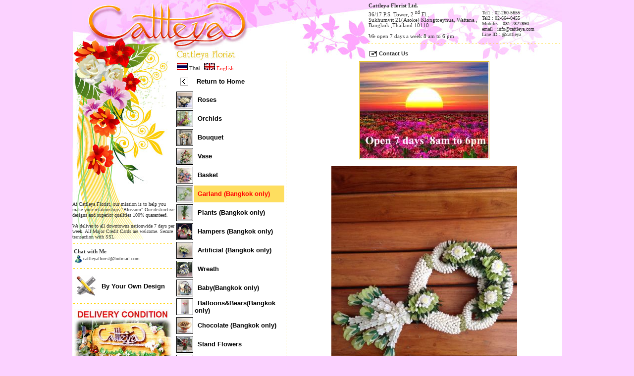

--- FILE ---
content_type: text/html; charset=UTF-8
request_url: https://www.cattleya.com/?cat=7&act=detail&cid=1780&code=GL022&lang=en
body_size: 5237
content:








<!--  WebApplication Tel. 089-169-9090  -->

<!DOCTYPE html PUBLIC "-//W3C//DTD XHTML 1.0 Transitional//EN" "http://www.w3.org/TR/xhtml1/DTD/xhtml1-transitional.dtd">
<html xmlns="http://www.w3.org/1999/xhtml">
<head>
<title>Cattleyaflorist.com - Cattleya Florist Limited.    [ Secured online flowershop in THAILAND ] </title>
<meta http-equiv="Content-Type" content="text/html; charset=utf-8">
<link rel="shortcut icon" href="//www.cattleya.com/favicon.ico" type="image/x-icon" />
<meta name="keywords" content="Thailand florists,Thailand flowershop,Bangkok florist,Bangkok flowershop,Thai flosit,Thai flowershop,phuket florist,phuket flowershop,samui florist,samui flowershop,pattaya florist,pattaya flowershop,thailand flowers, Thai flowers, Bangkok flowers, pattaya flowers,chaingmai florist,chaingmai flowershop,thailand delivery,bangkok roses,thai rosese,bangkok orchids,thai orchids,thailand orchids,กระเช้าผลไม้,กระเช้าดอกไม้,กระเช้าของขวัญ,ร้านดอกไม้,ช่อดอกไม้">
<meta name="description" content="Secured online flowershop in Thailand since 1990. Delivery flowers, fruits, hampers and gifts to all major city in Thailand (Bangkok, Chiangmai, Phuket, Pattaya, Samui, and more). Open daily 7 days a week. 100% customer satisfaction guarantee.">
<script src="//www.cattleya.com/js/script.js" language="javascript"></script>
<script src="//www.cattleya.com/js/AC_RunActiveContent.js" language="javascript"></script>
<link rel="stylesheet" href="js/lightbox.css" type="text/css" media="screen" />
<script src="//www.cattleya.com/js/prototype.js" type="text/javascript"></script>
<script src="//www.cattleya.com/js/scriptaculous.js?load=effects,builder" type="text/javascript"></script>
<script src="//www.cattleya.com/js/lightbox.js" type="text/javascript"></script>
<link rel="stylesheet" href="//www.cattleya.com/js/style.css" type="text/css" />
<style>


.scrollnew {
    height:60px;
    /*overflow-y:auto;*/
	overflow-y:visible;
	'
}

</style>

<script>
    function ismem(no) {
	    if(no == 1){
			 document.getElementById('select1').style.display = "block";
			 document.getElementById('select2').style.display = "none";
			 document.getElementById('select3').style.display = "none";
	    }else if(no == 2){
			 document.getElementById('select1').style.display = "none";
			 document.getElementById('select2').style.display = "block";
			 document.getElementById('select3').style.display = "none";
	    }else if(no == 3){
			 document.getElementById('select1').style.display = "none";
			 document.getElementById('select2').style.display = "none";
			 document.getElementById('select3').style.display = "block";
	    }
    }


    function showhide(vol1, vol2) {
		 var x = document.getElementById(vol1);
		 var y = document.getElementById(vol2);
		 if (x.style.display === "none") {
			 x.style.display = "block";
			 y.style.display = "none";
		 } else {
			 x.style.display = "none";
			 y.style.display = "block";
		 }
    }


    function check_cus(id) {
	    var formObj = document._customer;
		formObj._name.style.borderColor = "";
		formObj._address.style.borderColor = "";
		formObj._city.style.borderColor = "";
		formObj._zip.style.borderColor = "";
		formObj._telhome.style.borderColor = "";
		formObj._email.style.borderColor = "";
		document.getElementById("error_email"+id).innerHTML = ''; 
		document.getElementById("error_pass"+id).innerHTML = ''; 
		document.getElementById("error_repass"+id).innerHTML = ''; 

	    if(formObj._name.value=="") {
			 formObj._name.style.borderColor = "#ff0000";
			 formObj._name.focus();
			 return false;
	    }else if(formObj._address.value=="") {
			 formObj._address.style.borderColor = "#ff0000";
			 formObj._address.focus();
			 return false;
	    }else if(formObj._city.value=="") {
			 formObj._city.style.borderColor = "#ff0000";
			 formObj._city.focus();
			 return false;
		  
	    }else if(formObj._zip.value=="") {
			 formObj._zip.style.borderColor = "#ff0000";
			 formObj._zip.focus();
			 return false;
	    }else if(formObj._telhome.value=="") {
			 formObj._telhome.style.borderColor = "#ff0000";
			 formObj._telhome.focus();
			 return false; 
	    }else if(formObj._email.value=="") {
			 formObj._email.style.borderColor = "#ff0000";
			 formObj._email.focus();
			 return false;
	    }else if (formObj._email.value.indexOf('@', 0) == -1 || formObj._email.value.indexOf('.', 0) == -1){ 
			 //alert('Invalid E-mail address');
			 document.getElementById("error_email"+id).innerHTML = ' <span class="red">Invalid E-mail address</span>'; 
			 formObj._email.focus();
			 return false;
	    }


		if(formObj.customeraction.value=="") {
			 if(formObj._pass.value=="") {
				  document.getElementById("error_pass"+id).innerHTML = ' <span class="red">No Value Your password</span>'; 
				  formObj._pass.focus();
				  return false;
			 }else if(formObj._repass.value=="") {
				  document.getElementById("error_repass"+id).innerHTML = ' <span class="red">No Value Re-confirm your password</span>'; 
				  formObj._repass.focus();
				  return false;
			 }else if(formObj._pass.value !=formObj._repass.value) {
				  document.getElementById("error_pass"+id).innerHTML = ' <span class="red">Invalid Your password</span>'; 
				  formObj._repass.focus();
				  return false;
			 }
		}


	  formObj.submit();
    }


    function check_address() {
	    var formObj = document._orderuser;
		formObj._name.style.borderColor = "";
		formObj._address.style.borderColor = "";
		formObj._city.style.borderColor = "";
		formObj._zip.style.borderColor = "";
		formObj._telhome.style.borderColor = "";
		formObj._email.style.borderColor = "";
		document.getElementById("error_email").innerHTML = ''; 

	    if(formObj._name.value=="") {
			 formObj._name.style.borderColor = "#ff0000";
			 formObj._name.focus();
			 return false;
	    }else if(formObj._address.value=="") {
			 formObj._address.style.borderColor = "#ff0000";
			 formObj._address.focus();
			 return false;
	    }else if(formObj._city.value=="") {
			 formObj._city.style.borderColor = "#ff0000";
			 formObj._city.focus();
			 return false;
	    }else if(formObj._zip.value=="") {
			 formObj._zip.style.borderColor = "#ff0000";
			 formObj._zip.focus();
			 return false;
	    }else if(formObj._telhome.value=="") {
			 formObj._telhome.style.borderColor = "#ff0000";
			 formObj._telhome.focus();
			 return false;
	    }else if(formObj._email.value=="") {
			 formObj._email.style.borderColor = "#ff0000";
			 formObj._email.focus();
			 return false;
	    }else if (formObj._email.value.indexOf('@', 0) == -1 || formObj._email.value.indexOf('.', 0) == -1){ 
			 //alert('Invalid E-mail address');
			 document.getElementById("error_email").innerHTML = ' <span class="red">Invalid E-mail address</span>'; 
			 formObj._email.focus();
			 return false;
	    }
	    formObj.submit();
    }



function getorder(vol) {
	 var formObj = document.form_order;
	 formObj.buyer.style.borderColor = "";
	 formObj.address.style.borderColor = "";
	 formObj.home_tel.style.borderColor = "";
	 formObj.email.style.borderColor = "";

	 document.getElementById("error_email2").innerHTML = '<span class="red">*</span>'; 

	 if(formObj.buyer.value=="") {
		  formObj.buyer.style.borderColor = "#ff0000";
		  formObj.buyer.focus();
		  return false;
		  
	 }else if(formObj.address.value=="") {
		  formObj.address.style.borderColor = "#ff0000";
		  formObj.address.focus();
		  return false;
		  
	 }else if(formObj.home_tel.value=="") {
		  formObj.home_tel.style.borderColor = "#ff0000";
		  formObj.home_tel.focus();
		  return false;
		  
	 }else if(formObj.email.value=="") {
		  formObj.email.style.borderColor = "#ff0000";
		  formObj.email.focus();
		  return false;
		 
	 }else if (formObj.email.value.indexOf('@', 0) == -1 || formObj.email.value.indexOf('.', 0) == -1){ 
		  document.getElementById("error_email2").innerHTML = 'Invalid E-mail address'; 
		  formObj.email.focus();
		  return false;
		  
	 }

	 if(vol == 1){
		  document.getElementById("v_cardno").innerHTML = ''; 
		  document.getElementById("v_cardno2").innerHTML = ''; 
		  document.getElementById("v_valid").innerHTML = ''; 
		  document.getElementById("a_cardno").innerHTML = ''; 
		  document.getElementById("a_cardno2").innerHTML = ''; 
		  document.getElementById("a_valid").innerHTML = ''; 

		  var radiocard="";

		  var radios = document.getElementsByName('card');
		  for (var i = 0, length = radios.length; i < length; i++){
			  if (radios[i].checked){
				  //alert(radios[i].value);
				  radiocard=radios[i].value;
				  break;
			  }
		  }
	 


		  if(radiocard){
			   if(radiocard == "visa"){
				    if(formObj.v_cardno.value=="") {
						 document.getElementById("v_cardno").innerHTML = 'Credit Card Number'; 
						 formObj.v_cardno.focus();
						 return false;
				    }else if(formObj.v_cardno2.value=="") {
						 document.getElementById("v_cardno2").innerHTML = 'Security Number'; 
						 formObj.v_cardno2.focus();
						 return false;
				    }else if(formObj.v_valid_mon.value=="") {
						 document.getElementById("v_valid").innerHTML = 'No Select : Month'; 
						 formObj.v_valid_mon.focus();
						 return false;
				    }else if(formObj.v_valid_year.value=="") {
						 document.getElementById("v_valid").innerHTML = 'No Select : Year'; 
						 formObj.v_valid_year.focus();
						 return false;
				    }

			   }else if(radiocard == "mastercard"){

				    if(formObj.v_cardno.value=="") {
						 document.getElementById("v_cardno").innerHTML = 'Credit Card Number'; 
						 formObj.v_cardno.focus();
						 return false;
				    }else if(formObj.v_cardno2.value=="") {
						 document.getElementById("v_cardno2").innerHTML = 'Security Number'; 
						 formObj.v_cardno2.focus();
						 return false;
				    }else if(formObj.v_valid_mon.value=="") {
						 document.getElementById("v_valid").innerHTML = 'No Select : Month'; 
						 formObj.v_valid_mon.focus();
						 return false;
				    }else if(formObj.v_valid_year.value=="") {
						 document.getElementById("v_valid").innerHTML = 'No Select : Year'; 
						 formObj.v_valid_year.focus();
						 return false;
				    }

			   }else if(radiocard == "amex"){

				    if(formObj.a_cardno.value=="") {
						 document.getElementById("a_cardno").innerHTML = 'Credit Card Number'; 
						 formObj.a_cardno.focus();
						 return false;
				    }else if(formObj.a_cardno2.value=="") {
						 document.getElementById("a_cardno2").innerHTML = 'Security Number'; 
						 formObj.a_cardno2.focus();
						 return false;
				    }else if(formObj.a_valid_mon.value=="") {
						 document.getElementById("a_valid").innerHTML = 'No Select : Month'; 
						 formObj.a_valid_mon.focus();
						 return false;
				    }else if(formObj.a_valid_year.value=="") {
						 document.getElementById("a_valid").innerHTML = 'No Select : Year'; 
						 formObj.a_valid_year.focus();
						 return false;
				    }

			   }
		  }

	 }

	      formObj.submit();
}


function selectoption(num) {
     if(num == 1){
		 document.getElementById('option1').style.display = "block";
		 document.getElementById('option2').style.display = "none";
		 document.getElementById('option3').style.display = "none";
		 //document.getElementById('bsubmit').style.display = "none";
	 }else if(num == 2){
		 document.getElementById('option1').style.display = "none";
		 document.getElementById('option2').style.display = "block";
		 document.getElementById('option3').style.display = "none";
		 //document.getElementById('bsubmit').style.display = "none";
	 }else if(num == 3){
		 document.getElementById('option1').style.display = "none";
		 document.getElementById('option2').style.display = "none";
		 document.getElementById('option3').style.display = "block";

		 var radios = document.getElementsByName('payby');

		 for (var i = 0, length = radios.length; i < length; i++){
			 if (radios[i].checked){
				  //alert(radios[i].value);
				  //document.getElementById('bsubmit').style.display = "block";
				  break;
			 }
		 }

	 }
}

function check_card(num) {
     if(num == 1){
		 document.getElementById('card1').style.display = "block";
		 document.getElementById('card2').style.display = "none";
	 }else if(num == 2){
		 document.getElementById('card1').style.display = "block";
		 document.getElementById('card2').style.display = "none";
	 }else if(num == 3){
		 document.getElementById('card1').style.display = "none";
		 document.getElementById('card2').style.display = "block";

		 //document.getElementById('bsubmit').style.display = "none";
	 }
}

function isNumber(evt) {
    evt = (evt) ? evt : window.event;
    var charCode = (evt.which) ? evt.which : evt.keyCode;
    if (charCode > 31 && (charCode < 48 || charCode > 57)) {
        return false;
    }
    return true;
}



function formcontact() {
	 var formObj = document._contact;
	 formObj._name.style.borderColor = "";
	 formObj._email.style.borderColor = "";
	 formObj._subject.style.borderColor = "";
	 formObj._message.style.borderColor = "";
	 document.getElementById("error_contact").innerHTML = ''; 

	 if(formObj._name.value=="") {
		  formObj._name.style.borderColor = "#ff0000";
		  formObj._name.focus();
		  return false;
		  
	 }else if(formObj._email.value=="") {
		  formObj._email.style.borderColor = "#ff0000";
		  formObj._email.focus();
		  return false;
		 
	 }else if (formObj._email.value.indexOf('@', 0) == -1 || formObj._email.value.indexOf('.', 0) == -1){ 
		  document.getElementById("error_contact").innerHTML = 'Invalid E-mail address'; 
		  formObj._email.focus();
		  return false;
		  
	 }else if(formObj._subject.value=="") {
		  formObj._subject.style.borderColor = "#ff0000";
		  formObj._subject.focus();
		  return false;
		  
	 }else if(formObj._message.value=="") {
		  formObj._message.style.borderColor = "#ff0000";
		  formObj._message.focus();
		  return false;

	  }
	      formObj.submit();
}
</script>
</head>
<body>

<table width="989" border="0" align="center" cellpadding="0" cellspacing="0" bgcolor="#FFFFFF">
                <tr>
                  <td width="364" height="120" valign="top"><img src="//www.cattleya.com/img/head.jpg" width="364" height="124" /></td>
                  <td width="625" align="right" background="//www.cattleya.com/img/head2.jpg">
                    <table border="0" cellpadding="1" cellspacing="1">
  <tr>
    <td colspan="3" align="left">
	<strong>
	Cattleya Florist Ltd.	</strong>
	
	 </td>
    </tr>
  <tr>
    <td width="220" align="left" valign="top">
	<div class="scrollnew">
	36/17 P.S. Tower, 2 <sup>nd</sup> Fl.,<br />Sukhumvit 21(Asoke) Klongtoeynua, Wattana , Bangkok ,Thailand 10110<br /><br />We open 7 days a week 8 am to 6 pm	</div>
	</td>
    <td>&nbsp;</td>
    <td width="160" align="left" valign="top" class="sfont10">

	<div class="scrollnew">
	Tel1       :  02-260-5655<br />Tel2       :  02-664-0455 <br />Mobiles    :  081-7827890<br />email      :  info@cattleya.com<br />Line ID    :  @cattleya<br />	</div>

	</td>
  </tr>
  <tr>
    <td height="12" colspan="3" align="left" background="//www.cattleya.com/img/line_2.gif">&nbsp;</td>
  </tr>
  <tr>
    <td colspan="3" align="left"> 
	<table border="0" cellpadding="1" cellspacing="1">
  <tr>
    <td><img src="//www.cattleya.com/img/mail.gif" alt="Contact Us" width="16" height="16" border="0" align="bottom" /></td>
    <td><a href="?act=contact&lang=en"><strong>Contact Us</strong></a></td>
  </tr>
</table>	</td>
    </tr>
</table>				  </td>
                </tr>
</table>
<table width="989" border="0" align="center" cellpadding="0" cellspacing="0" bgcolor="#FFFFFF">
                  <tr>
                    <td width="194" align="left" valign="top">
<table width="100%" height="194" border="0" cellpadding="0" cellspacing="0" background="//www.cattleya.com/img/head3.jpg">
              <tr>
                <td height="360" valign="bottom">
<span class="sfont10">At Cattleya Florist, our mission is to help you make your relationships "Blossom" Our distinctive designs and superior qualities 100% quaranteed. <br /><br />We deliver to all downtowns nationwide 7 days per week. All Major Credit Cards are welcome. Secure transaction with SSL</span>			</td>
              </tr>
            </table>
<table width="100%" border="0">
                  
                  <tr>
                    <td height="12" align="left" background="//www.cattleya.com/img/line_2.gif">&nbsp;</td>
                  </tr>
                  <tr>
                    <td align="left"><strong>Chat with Me</strong><br />
<IMG SRC="//www.cattleya.com/img/messenger.gif" WIDTH="19" HEIGHT="19" BORDER="0" ALT="" align='absmiddle'><span class="sfont10">cattleyaflorist@hotmail.com</span></td>
                  </tr>
                  <tr>
                    <td height="12" align="left" background="//www.cattleya.com/img/line_2.gif">&nbsp;</td>
                  </tr>
                  <tr>
                    <td align="left"><table border="0">
                      <tr>
                        <td><a title="By Your Own Design" href="?act=yourdesign&lang=en"><img src="//www.cattleya.com/img/your_design.png" alt="By Your Own Design" width="43" height="45" border="0" /></a></td>
                        <td>
&nbsp; <a title="By Your Own Design" href="?act=yourdesign&lang=en" class="fonth">By Your Own Design</a>						</td>
                      </tr>
                    </table></td>
                  </tr>
                  <tr>
                    <td height="12" align="left" background="//www.cattleya.com/img/line_2.gif">&nbsp;</td>
                  </tr>
                  <tr>
                    <td align="left">
<a title="DELIVERY CONDITION" href="http://www.cattleya.com/?act=news&cid=6" target="_blank"><img src="./_data/pic/257854.jpg" width="200" height="119" border="0" /></a><br /><table width="100%" border="0" align="center">
              <tr bgcolor="#E4B701">
                <td class="fontw uppercase">About us</td>
              </tr>
              <tr>
                <td align="center" class="linec">
				<a title="About us" href="?act=aboutus&lang=en"><img src="//www.cattleya.com/img/cattleyalogo01.gif" width="132" height="101" border="0" /></a>
				<br />
                <span class="sfont10">Cattleya.com &copy;  All right Reserved</span>	
				<br />
                 <a href="?act=aboutus&lang=en">About us</a>&nbsp;		        </td>
              </tr>
</table>

  
<br />
<table width="135" border="0" cellpadding="2" cellspacing="0" title="Click to Verify - This site chose GeoTrust SSL for secure e-commerce and confidential communications.">
<tr>
<td width="135" align="center" valign="top"><script type="text/javascript" src="https://seal.geotrust.com/getgeotrustsslseal?host_name=www.cattleya.com&amp;size=M&amp;lang=en"></script><br />
<a href="http://www.geotrust.com/ssl/" target="_blank"  style="color:#000000; text-decoration:none; font:bold 7px verdana,sans-serif; letter-spacing:.5px; text-align:center; margin:0px; padding:0px;"></a></td>
</tr>
</table>

<br />
<table border="0" align="center" class="linec">
  <tr>
    <td>
<img src="./_data/pic/282595.png" width="120" height="120" alt="" border="0" />	</td>
  </tr>
</table>


                 </td>
                  </tr>
                </table>
			</td>
                    <td width="220" align="left" valign="top">
<table width="100%" border="0" align="center">
                <tr>
                  <td align='left'>
<a title="Thai" href="?cat=7&act=detail&cid=1780&code=GL022&lang=th"><img src="//www.cattleya.com/img/th.png" width="22" height="15" border="0" /> Thai</a> &nbsp; <img src="//www.cattleya.com/img/en.png" width="22" height="15" border="0" /> <font color="#FF0000">English</font>				  </td>
                </tr>
</table>


<table width="100%" border="0" align="center">
  <tr>
    <td width="30" height="30" align="center"><img src="img/return.gif" alt="Return to Home" width="16" height="16" border="0" /></td>
	<td align="left">
&nbsp; <a title="Return to Home" href="?lang=en" class="fonth">Return to Home</a>	</td>
  </tr>
</table>

<span class="mcontent"   onclick='expandit("2");'>
<table width="100%" border="0" align="center">
  <tr>
    <td width="30" height="30" align="center" class="line">
<a title="Roses" href="?cat=2&lang=en"><img src="//www.cattleya.com/_data/flower/2436.jpg" width="30" height="30" border="0" /></a>	</td>
	<td align="left"  onMouseOver="this.bgColor='#FEDE5F'" onMouseOut="this.bgColor='#FFFFFF'" >

&nbsp; <a title="Roses" href="?cat=2&lang=en" class="fonth">Roses</a>
	</td>
  </tr>
</table>
</span>
<span class="mcontent"   onclick='expandit("3");'>
<table width="100%" border="0" align="center">
  <tr>
    <td width="30" height="30" align="center" class="line">
<a title="Orchids" href="?cat=3&lang=en"><img src="//www.cattleya.com/_data/flower/948.jpg" width="30" height="30" border="0" /></a>	</td>
	<td align="left"  onMouseOver="this.bgColor='#FEDE5F'" onMouseOut="this.bgColor='#FFFFFF'" >

&nbsp; <a title="Orchids" href="?cat=3&lang=en" class="fonth">Orchids</a>
	</td>
  </tr>
</table>
</span>
<span class="mcontent"   onclick='expandit("4");'>
<table width="100%" border="0" align="center">
  <tr>
    <td width="30" height="30" align="center" class="line">
<a title="Bouquet" href="?cat=4&lang=en"><img src="//www.cattleya.com/_data/flower/2498.jpg" width="30" height="30" border="0" /></a>	</td>
	<td align="left"  onMouseOver="this.bgColor='#FEDE5F'" onMouseOut="this.bgColor='#FFFFFF'" >

&nbsp; <a title="Bouquet" href="?cat=4&lang=en" class="fonth">Bouquet</a>
	</td>
  </tr>
</table>
</span>
<span class="mcontent"   onclick='expandit("5");'>
<table width="100%" border="0" align="center">
  <tr>
    <td width="30" height="30" align="center" class="line">
<a title="Vase" href="?cat=5&lang=en"><img src="//www.cattleya.com/_data/flower/2394.jpg" width="30" height="30" border="0" /></a>	</td>
	<td align="left"  onMouseOver="this.bgColor='#FEDE5F'" onMouseOut="this.bgColor='#FFFFFF'" >

&nbsp; <a title="Vase" href="?cat=5&lang=en" class="fonth">Vase</a>
	</td>
  </tr>
</table>
</span>
<span class="mcontent"   onclick='expandit("6");'>
<table width="100%" border="0" align="center">
  <tr>
    <td width="30" height="30" align="center" class="line">
<a title="Basket" href="?cat=6&lang=en"><img src="//www.cattleya.com/_data/flower/2270.jpg" width="30" height="30" border="0" /></a>	</td>
	<td align="left"  onMouseOver="this.bgColor='#FEDE5F'" onMouseOut="this.bgColor='#FFFFFF'" >

&nbsp; <a title="Basket" href="?cat=6&lang=en" class="fonth">Basket</a>
	</td>
  </tr>
</table>
</span>
<span class="mcontent"   onclick='expandit("7");'>
<table width="100%" border="0" align="center">
  <tr>
    <td width="30" height="30" align="center" class="line">
<a title="Garland (Bangkok only)" href="?cat=7&lang=en"><img src="//www.cattleya.com/_data/flower/1010.jpg" width="30" height="30" border="0" /></a>	</td>
	<td align="left"   bgcolor="#FEDE5F" >

&nbsp; <a title="Garland (Bangkok only)" href="?cat=7&lang=en" class="fonth"><font color="#FF0000">Garland (Bangkok only)</font></a>
	</td>
  </tr>
</table>
</span>
<span class="mcontent"   onclick='expandit("9");'>
<table width="100%" border="0" align="center">
  <tr>
    <td width="30" height="30" align="center" class="line">
<a title="Plants (Bangkok only)" href="?cat=9&lang=en"><img src="//www.cattleya.com/_data/flower/410.jpg" width="30" height="30" border="0" /></a>	</td>
	<td align="left"  onMouseOver="this.bgColor='#FEDE5F'" onMouseOut="this.bgColor='#FFFFFF'" >

&nbsp; <a title="Plants (Bangkok only)" href="?cat=9&lang=en" class="fonth">Plants (Bangkok only)</a>
	</td>
  </tr>
</table>
</span>
<span class="mcontent"   onclick='expandit("10");'>
<table width="100%" border="0" align="center">
  <tr>
    <td width="30" height="30" align="center" class="line">
<a title="Hampers (Bangkok only)" href="?cat=10&lang=en"><img src="//www.cattleya.com/_data/flower/1720.jpg" width="30" height="30" border="0" /></a>	</td>
	<td align="left"  onMouseOver="this.bgColor='#FEDE5F'" onMouseOut="this.bgColor='#FFFFFF'" >

&nbsp; <a title="Hampers (Bangkok only)" href="?cat=10&lang=en" class="fonth">Hampers (Bangkok only)</a>
	</td>
  </tr>
</table>
</span>
<span class="mcontent"   onclick='expandit("11");'>
<table width="100%" border="0" align="center">
  <tr>
    <td width="30" height="30" align="center" class="line">
<a title="Artificial (Bangkok only)" href="?cat=11&lang=en"><img src="//www.cattleya.com/_data/flower/1862.jpg" width="30" height="30" border="0" /></a>	</td>
	<td align="left"  onMouseOver="this.bgColor='#FEDE5F'" onMouseOut="this.bgColor='#FFFFFF'" >

&nbsp; <a title="Artificial (Bangkok only)" href="?cat=11&lang=en" class="fonth">Artificial (Bangkok only)</a>
	</td>
  </tr>
</table>
</span>
<span class="mcontent"   onclick='expandit("12");'>
<table width="100%" border="0" align="center">
  <tr>
    <td width="30" height="30" align="center" class="line">
<a title="Wreath" href="?cat=12&lang=en"><img src="//www.cattleya.com/_data/flower/2308.jpg" width="30" height="30" border="0" /></a>	</td>
	<td align="left"  onMouseOver="this.bgColor='#FEDE5F'" onMouseOut="this.bgColor='#FFFFFF'" >

&nbsp; <a title="Wreath" href="?cat=12&lang=en" class="fonth">Wreath</a>
	</td>
  </tr>
</table>
</span>
<span class="mcontent"   onclick='expandit("13");'>
<table width="100%" border="0" align="center">
  <tr>
    <td width="30" height="30" align="center" class="line">
<a title="Baby(Bangkok only)" href="?cat=13&lang=en"><img src="//www.cattleya.com/_data/flower/2007.jpg" width="30" height="30" border="0" /></a>	</td>
	<td align="left"  onMouseOver="this.bgColor='#FEDE5F'" onMouseOut="this.bgColor='#FFFFFF'" >

&nbsp; <a title="Baby(Bangkok only)" href="?cat=13&lang=en" class="fonth">Baby(Bangkok only)</a>
	</td>
  </tr>
</table>
</span>
<span class="mcontent"   onclick='expandit("14");'>
<table width="100%" border="0" align="center">
  <tr>
    <td width="30" height="30" align="center" class="line">
<a title="Balloons&Bears(Bangkok only)" href="?cat=14&lang=en"><img src="//www.cattleya.com/_data/flower/1794.jpg" width="30" height="30" border="0" /></a>	</td>
	<td align="left"  onMouseOver="this.bgColor='#FEDE5F'" onMouseOut="this.bgColor='#FFFFFF'" >

&nbsp; <a title="Balloons&Bears(Bangkok only)" href="?cat=14&lang=en" class="fonth">Balloons&Bears(Bangkok only)</a>
	</td>
  </tr>
</table>
</span>
<span class="mcontent"   onclick='expandit("15");'>
<table width="100%" border="0" align="center">
  <tr>
    <td width="30" height="30" align="center" class="line">
<a title="Chocolate (Bangkok only)" href="?cat=15&lang=en"><img src="//www.cattleya.com/_data/flower/2447.jpg" width="30" height="30" border="0" /></a>	</td>
	<td align="left"  onMouseOver="this.bgColor='#FEDE5F'" onMouseOut="this.bgColor='#FFFFFF'" >

&nbsp; <a title="Chocolate (Bangkok only)" href="?cat=15&lang=en" class="fonth">Chocolate (Bangkok only)</a>
	</td>
  </tr>
</table>
</span>
<span class="mcontent"   onclick='expandit("17");'>
<table width="100%" border="0" align="center">
  <tr>
    <td width="30" height="30" align="center" class="line">
<a title="Stand Flowers" href="?cat=17&lang=en"><img src="//www.cattleya.com/_data/flower/2468.jpg" width="30" height="30" border="0" /></a>	</td>
	<td align="left"  onMouseOver="this.bgColor='#FEDE5F'" onMouseOut="this.bgColor='#FFFFFF'" >

&nbsp; <a title="Stand Flowers" href="?cat=17&lang=en" class="fonth">Stand Flowers</a>
	</td>
  </tr>
</table>
</span>
<span class="mcontent"   onclick='expandit("36");'>
<table width="100%" border="0" align="center">
  <tr>
    <td width="30" height="30" align="center" class="line">
<a title="Fruits(Bangkok only)" href="?cat=36&lang=en"><img src="//www.cattleya.com/_data/flower/2354.jpg" width="30" height="30" border="0" /></a>	</td>
	<td align="left"  onMouseOver="this.bgColor='#FEDE5F'" onMouseOut="this.bgColor='#FFFFFF'" >

&nbsp; <a title="Fruits(Bangkok only)" href="?cat=36&lang=en" class="fonth">Fruits(Bangkok only)</a>
	</td>
  </tr>
</table>
</span>
<span class="mcontent"   onclick='expandit("41");'>
<table width="100%" border="0" align="center">
  <tr>
    <td width="30" height="30" align="center" class="line">
<a title="Sympathy Plants" href="?cat=41&lang=en"><img src="//www.cattleya.com/_data/flower/2305.jpg" width="30" height="30" border="0" /></a>	</td>
	<td align="left"  onMouseOver="this.bgColor='#FEDE5F'" onMouseOut="this.bgColor='#FFFFFF'" >

&nbsp; <a title="Sympathy Plants" href="?cat=41&lang=en" class="fonth">Sympathy Plants</a>
	</td>
  </tr>
</table>
</span>
<span class="mcontent"   onclick='expandit("44");'>
<table width="100%" border="0" align="center">
  <tr>
    <td width="30" height="30" align="center" class="line">
<a title="Oranges (Bangkok only)" href="?cat=44&lang=en"><img src="//www.cattleya.com/_data/flower/2346.jpg" width="30" height="30" border="0" /></a>	</td>
	<td align="left"  onMouseOver="this.bgColor='#FEDE5F'" onMouseOut="this.bgColor='#FFFFFF'" >

&nbsp; <a title="Oranges (Bangkok only)" href="?cat=44&lang=en" class="fonth">Oranges (Bangkok only)</a>
	</td>
  </tr>
</table>
</span>
<span class="mcontent"   onclick='expandit("45");'>
<table width="100%" border="0" align="center">
  <tr>
    <td width="30" height="30" align="center" class="line">
<a title="Fan wreath" href="?cat=45&lang=en"><img src="//www.cattleya.com/_data/flower/2186.jpg" width="30" height="30" border="0" /></a>	</td>
	<td align="left"  onMouseOver="this.bgColor='#FEDE5F'" onMouseOut="this.bgColor='#FFFFFF'" >

&nbsp; <a title="Fan wreath" href="?cat=45&lang=en" class="fonth">Fan wreath</a>
	</td>
  </tr>
</table>
</span>
<span class="mcontent"   onclick='expandit("46");'>
<table width="100%" border="0" align="center">
  <tr>
    <td width="30" height="30" align="center" class="line">
<a title="Corsage & Podium" href="?cat=46&lang=en"><img src="//www.cattleya.com/_data/flower/2247.jpg" width="30" height="30" border="0" /></a>	</td>
	<td align="left"  onMouseOver="this.bgColor='#FEDE5F'" onMouseOut="this.bgColor='#FFFFFF'" >

&nbsp; <a title="Corsage & Podium" href="?cat=46&lang=en" class="fonth">Corsage & Podium</a>
	</td>
  </tr>
</table>
</span>
<span class="mcontent"   onclick='expandit("50");'>
<table width="100%" border="0" align="center">
  <tr>
    <td width="30" height="30" align="center" class="line">
<a title="Testimonials" href="?cat=50&lang=en"><img src="//www.cattleya.com/_data/flower/2342.jpg" width="30" height="30" border="0" /></a>	</td>
	<td align="left"  onMouseOver="this.bgColor='#FEDE5F'" onMouseOut="this.bgColor='#FFFFFF'" >

&nbsp; <a title="Testimonials" href="?cat=50&lang=en" class="fonth">Testimonials</a>
	</td>
  </tr>
</table>
</span>
<span class="mcontent"   onclick='your_design();'>
<table width="100%" border="0" align="center">
<tr>
    <td width="30" height="30" align="center" class="line">
<a title="By Your Own Design" href="?act=yourdesign&lang=en"><img src="//www.cattleya.com/img/your_design.png" width="30" height="30" border="0" /></a>	</td>
	<td align="left"  onMouseOver="this.bgColor='#FEDE5F'" onMouseOut="this.bgColor='#FFFFFF'" >
&nbsp; <a title="By Your Own Design" href="?act=yourdesign&lang=en" class="fonth">By Your Own Design</a>	</td>
  </tr>
</table>
</span>
					</td>
                    <td width="1" background="//www.cattleya.com/img/line.png">&nbsp;</td>
                    <td width="550" align="left" valign="top">
<table border="0" align="center" class="linec">
  <tr>
    <td>
<a title="" href="https://cattleya.com/?act=news&cid=25&lang=en" target="_blank"><img src="./_data/pic/1906.jpg" width="259" height="194" border="0" /></a>	</td>
  </tr>
</table>
<br />

<table width="500" border="0" align="center">
  <tr>
    <td height="300" valign="top" align="center">
<img src="//www.cattleya.com/_data/flower/1780b.jpg"  width="375" border="0" /><br /><br /><div align="left">Code : GL022<br />Price : <span class="price"> <span class="bprice">75</span> USD.</span><br />Detail : <blockquote></blockquote><br /><br /><br /></div><input type="image" src="//www.cattleya.com/img/addtocart.png" onclick="javascript:addtocart('GL022', 'en');">


	</td>
  </tr>
  <tr>
    <td height="80" align="center" valign="bottom">
      <table border="0" align="center">
  <tr>
    <td align="right">
&nbsp; <a title="Return" href="javascript:history.back();"><img src="img/return.gif" alt="Return" width="16" height="16" border="0" /></a>	</td>
	<td align="left">
&nbsp; <a title="Return" href="javascript:history.back();" class="fonth">Return</a>	</td>
  </tr>
</table>
	</td>
  </tr>
</table>
					</td>
                  </tr>
                  <tr>
                    <td height="40" colspan="4" align="center" valign="bottom">
Address : 36/17 P.S.Tower, Sukhumvit21,BKK 10110 Tel.+662 2605655 , +662 6640455 Hot Line +6681 4949393  email >>>  info@cattleya.com					</td>
                  </tr>
</table>


</body>
</html>


--- FILE ---
content_type: text/javascript
request_url: https://www.cattleya.com/js/script.js
body_size: 91
content:
function expandit(id) {
		var reurl = location.target=top;
		reurl.location.href="?cat="+id;
}

function your_design() {
		var reurl = location.target=top;
		reurl.location.href="?act=contact";
}

function nodetail() { 
	alert("No Detail");
	return;
} 


function addtocart(code, lang) { 
	 location.href = "./inc/addcart.php?code="+code+"&lang="+lang;
} 
